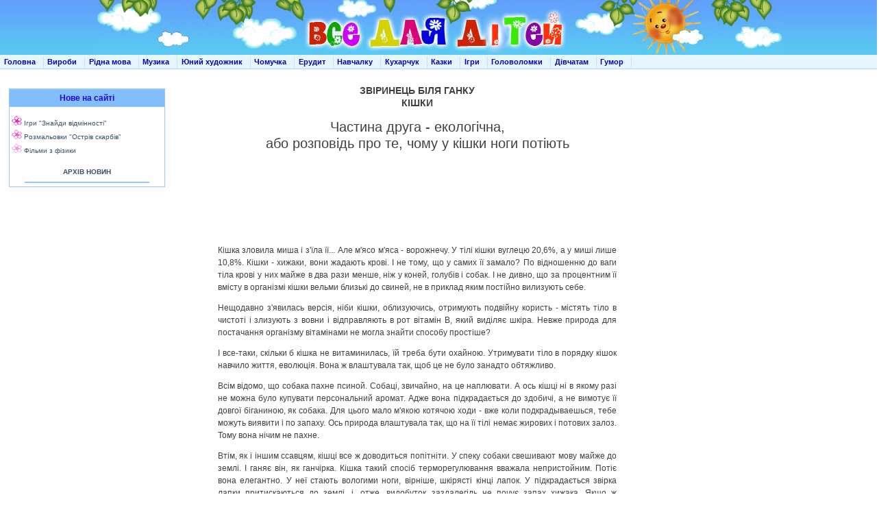

--- FILE ---
content_type: text/html; charset=UTF-8
request_url: http://allforchildren.com.ua/cat51.htm
body_size: 5526
content:
<!DOCTYPE HTML PUBLIC "-//W3C//DTD HTML 4.01 Transitional//EN"
   "http://www.w3.org/TR/html4/loose.dtd">
<html>

<head>
<title>Охайність кішок. Чому у кішок ноги потіють :: Звіринець біля ганку. Популярно про тварин, які оточують нас</title>
<link rel="icon" href="favicon.ico" type="image/x-icon"> 
<link rel="shortcut icon" href="favicon.ico" type="image/x-icon">
<meta NAME="Description" CONTENT="Книга Станіслава Стариковича 'звіринець біля ганку'. Читаємо онлайн"> 
<meta NAME="Keywords" CONTENT="про кішок, кішки, домашні тварини, факти про домашніх тварин, дітям про тварин, для допитливих"> 
<link rel="stylesheet" href="style.css" type="text/css">
<meta HTTP-EQUIV="Content-Type" content="text/html; charset=utf-8">
<script>
  (function(i,s,o,g,r,a,m){i['GoogleAnalyticsObject']=r;i[r]=i[r]||function(){
  (i[r].q=i[r].q||[]).push(arguments)},i[r].l=1*new Date();a=s.createElement(o),
  m=s.getElementsByTagName(o)[0];a.async=1;a.src=g;m.parentNode.insertBefore(a,m)
  })(window,document,'script','//www.google-analytics.com/analytics.js','ga');

  ga('create', 'UA-54386355-1', 'auto');
  ga('send', 'pageview');

</script>
<script type="text/javascript">
    (function () {
        var w = window,
                d = document,
                protocol = /https/i.test(w.location.protocol) ? 'https:' : 'http:',
                aml = typeof admixerML !== 'undefined' ? admixerML : {};
        aml.fn = aml.fn || [];
        aml.invPath = aml.invPath || (protocol + '//inv-nets.admixer.net/');
        aml.cdnPath = aml.cdnPath || (protocol + '//cdn.admixer.net/');
        if (!w.admixerML) {
            var lodash = document.createElement('script');
            lodash.id = 'amlScript';
            lodash.async = true;
            lodash.type = 'text/javascript';
            lodash.src = aml.cdnPath + 'scripts3/loader2.js';
            var node = d.getElementsByTagName('script')[0];
            node.parentNode.insertBefore(lodash, node);
            w.admixerML = aml;
        }
    })();
</script>

<script type="text/javascript">
    admixerML.fn.push(function () {

        admixerML.defineSlot({
            z: '8019b2bc-a738-46bc-a192-605a93787786',
            ph: 'admixer_8019b2bca73846bca192605a93787786_zone_1689_sect_1045_site_1032',
            i: 'inv-nets'
        });
        admixerML.singleRequest();
    });
</script>		
<script type="text/javascript">
var m1 = 280;
var m2 = 2;
var menuID = "menu-top-almost-fixed";
var menuOpacityOnChange = "1";
var menuOpacityOnChangeIE = menuOpacityOnChange * 100;
function getScrollTop() {
           var scrOfY = 0;
           if( typeof( window.pageYOffset ) == "number" ) {
              
                   scrOfY = window.pageYOffset;
           } else if( document.body
           && ( document.body.scrollLeft
           || document.body.scrollTop ) ) {
                   //DOM compliant
                   scrOfY = document.body.scrollTop;
           } else if( document.documentElement
           && ( document.documentElement.scrollLeft
            || document.documentElement.scrollTop ) ) {
                   //IE6 Strict
                   scrOfY = document.documentElement.scrollTop;
           }
           return scrOfY;
}
function marginMenuTop() {
            var top  = getScrollTop();
            var s    = document.getElementById(menuID);
            if(typeof s != "undefined" && s){
              if (top+m2 < m1) {
                  s.style.top       = (m1-top) + "px";
                  s.style.filter    = s.style.filter.replace("progid:DXImageTransform.Microsoft.Alpha(opacity="+menuOpacityOnChangeIE+")","");
                  s.style.opacity   = "1";
              } else {
                  s.style.top       = m2 + "px";
                  s.style.opacity   = menuOpacityOnChange;
                  s.style.filter    = s.style.filter.replace("progid:DXImageTransform.Microsoft.Alpha(opacity="+menuOpacityOnChangeIE+")","");
                  s.style.filter    += "progid:DXImageTransform.Microsoft.Alpha(opacity="+menuOpacityOnChangeIE+")";
              }
            }
}

function setMenuPosition(){
if(typeof window.addEventListener != "undefined"){
    window.addEventListener("scroll", marginMenuTop, false);
} else if(typeof window.attachEvent != "undefined"){
    window. attachEvent("onscroll", marginMenuTop);
}
    marginMenuTop();
}

if(typeof window.addEventListener != "undefined"){
    window.addEventListener("load", setMenuPosition, false);
} else if(typeof window.attachEvent != "undefined"){
    window. attachEvent("onload", setMenuPosition);
}
</script>

		
</head>

<body>

<table border="0" height="100%" width="100%" cellspacing="0" cellpadding="0">
<tr valign="top">
<td colspan="3" align="center">
<div class="header">
<a href="index.htm"><img src="shapka.jpg" border="0" alt="Все для дітей" title="Все для дітей"></a>
</div>

<table cellspacing="0" cellpadding="0" width="100%" bgcolor="#E7F6FE">
<tr>
<td colspan="3">
<UL id="nav">
<LI><a href="index.htm">Головна</a></LI>

<LI><a href="index-1.htm">Вироби</a>

</LI>

<LI><A href="index_rus1.htm">Рідна мова</A>

</LI>
<LI><A href="index_muz1.htm">Музика</A>
 <UL>
	<LI><a href="index-2.htm">Пісні</a></LI>
	<LI><a href="index-3.htm">Великі композитори</a></LI>
	<LI><a href="index_msr1.htm">Музичний словник</a></LI>
	<LI><a href="music1.htm">Музичні ігри</a></LI>
	</UL>
</LI>
<LI><A href="index_art1.htm">Юний художник</A>

</LI>

<LI><a href="index-4.htm">Чомучка</a></LI>

<LI><a href="index_erudit1.htm">Ерудит</a>

</LI>

<LI><a href="index_edu1.htm">Навчалку</a>

<LI><a href="index-5.htm">Кухарчук</a></LI>


<LI><a href="index_fairytales1.htm">Казки</a>
 <UL>
	<LI><a href="index-6.htm">Онлайн бібліотека казок</a></LI>
	<LI><a href="diafilm_index1.htm">Діафільми</a></LI>
	<LI><a href="index-7.htm">Музичні аудіоказки та аудіокниги</a></LI>
	<LI><a href="index_book1.htm">Аудіокниги для дітей</a></LI>
	</UL>
</LI>

<LI><A href="index_games1.htm" alt="Дитячі забави">Ігри</A>

</LI>
<LI><a href="g-index1.htm">Головоломки</a>
</LI>
<LI><a href="index_girls1.htm">Дівчатам</a>
 <UL>
	<LI><a href="index-8.htm">Тести для дівчаток</a></LI>
	<LI><a href="index-9.htm">Твій стиль</a></LI>
	</UL>
</LI>
<LI><a href="index-10.htm">Гумор</a></LI>
</UL>
</td>
</tr>
<tr>
<td align="right" bgcolor="#FFFFFF" style="padding-right:5px" width="200">

</td>
<td align="center" bgcolor="#FFFFFF" style="padding-top:5px;">

</td>

</tr>
</table>
</td></tr><tr valign="top"><td>
<table width="100%">
<tr valign="top">
<td width="240px" align="left">
<!-- leviy verhn banner  --> 
<div class="adv1" style="background-color:#FFFFFF; text-align:left">
<h4>Нове на сайті</h4>
<p><img src="f.gif"> <a href="diff1.htm">Ігри "Знайди відмінності"</a><br><img src="ff.gif"> <a href="rusmult_ostrovsokr1.htm">Розмальовки "Острів скарбів"</a><br><img src="fff.gif"> <a href="physics01.htm">Фільми з фізики</a><br><center>
<a href="news1.htm"><b>АРХІВ НОВИН</b></a>
<hr color="#95C9FC" width="80%">

</center>
</div>
<br>
<div id="menu-top-almost-fixed" class="menu-top-almost-fixed" style="position: fixed; margin: 0; left: 15; top: 280px; height: 30px;">
<script async src="//pagead2.googlesyndication.com/pagead/js/adsbygoogle.js"></script>
<!-- left-allforchildren -->
<ins class="adsbygoogle"
     style="display:inline-block;width:240px;height:400px"
     data-ad-client="ca-pub-1706281365004807"
     data-ad-slot="5707980972"></ins>
<script>
(adsbygoogle = window.adsbygoogle || []).push({});
</script> 
</div> 
</td><td width="100%">	
<table cellspacing="0" width="100%" cellpadding="0" align="center" border="0">
<tr>
<td align="center">
<h3>
ЗВІРИНЕЦЬ БІЛЯ ГАНКУ<br>КІШКИ</h3>
<h1>Частина друга - екологічна,<br>або розповідь про те, чому у кішки ноги потіють</h1>
<p style="text-align:center">
<script async src="//pagead2.googlesyndication.com/pagead/js/adsbygoogle.js"></script>
<!-- swapka children -->
<ins class="adsbygoogle"
     style="display:inline-block;width:728px;height:90px"
     data-ad-client="ca-pub-1706281365004807"
     data-ad-slot="5596965376"></ins>
<script>
(adsbygoogle = window.adsbygoogle || []).push({});
</script>
</p></td>
</tr>
<tr>
<td align="center">
<div class="txt">
<p>Кішка зловила миша і з'їла її... Але м'ясо м'яса - ворожнечу. У тілі кішки вуглецю 20,6%, а у миші лише 10,8%. Кішки - хижаки, вони жадають крові. І не тому, що у самих її замало? По відношенню до ваги тіла крові у них майже в два рази менше, ніж у коней, голубів і собак. І не дивно, що за процентним її вмісту в організмі кішки вельми близькі до свиней, не в приклад яким постійно вилизують себе.</p>
<p>Нещодавно з'явилась версія, ніби кішки, облизуючись, отримують подвійну користь - містять тіло в чистоті і злизують з вовни і відправляють в рот вітамін В, який виділяє шкіра. Невже природа для постачання організму вітамінами не могла знайти способу простіше?</p>
<p>І все-таки, скільки б кішка не витаминилась, їй треба бути охайною. Утримувати тіло в порядку кішок навчило життя, еволюція. Вона ж влаштувала так, щоб це не було занадто обтяжливо.</p>
<p>Всім відомо, що собака пахне псиной. Собаці, звичайно, на це наплювати. А ось кішці ні в якому разі не можна було купувати персональний аромат. Адже вона підкрадається до здобичі, а не вимотує її довгої біганиною, як собака. Для цього мало м'якою котячою ходи - вже коли подкрадываешься, тебе можуть виявити і по запаху. Ось природа влаштувала так, що на її тілі немає жирових і потових залоз. Тому вона нічим не пахне.</p>
<p>Втім, як і іншим ссавцям, кішці все ж доводиться попітніти. У спеку собаки свешивают мову майже до землі. І ганяє він, як ганчірка. Кішка такий спосіб терморегулювання вважала непристойним. Потіє вона елегантно. У неї стають вологими ноги, вірніше, шкірясті кінці лапок. У підкрадається звірка лапки притискаються до землі, і, отже, видобуток заздалегідь не почує запах хижака. Якщо ж налякати нічого не підозрюючу домашню кішку, її сліди на лінолеумі або паркеті стануть вологими...</p>
</div>
<table align="center" width="80%"><tr><td align="left" width="50%"><a href="cat41.htm">&lt;&lt; Тому</a></td><td align="right" width="50%"><a href="cat61.htm">Далі >></a></td></tr></table><p><a href="index-221.htm"><b>Звіринець біля ганку </b></a></p></td>
</tr>
</table>
<center>
<script async src="//pagead2.googlesyndication.com/pagead/js/adsbygoogle.js"></script>
<!-- mega children -->
<ins class="adsbygoogle"
     style="display:inline-block;width:580px;height:400px"
     data-ad-client="ca-pub-1706281365004807"
     data-ad-slot="2503898172"></ins>
<script>
(adsbygoogle = window.adsbygoogle || []).push({});
</script>
<div class="share42init"></div>

</center></td>
<td width="300px" valign="top">

<div style="text-align:center; margin-top:20px; margin-left:40px">

<div id='admixer_8019b2bca73846bca192605a93787786_zone_1689_sect_1045_site_1032'></div>
<script type="text/javascript">
    admixerML.fn.push(function () { admixerML.display('admixer_8019b2bca73846bca192605a93787786_zone_1689_sect_1045_site_1032'); });
</script>
<br><br>
<script async src="//pagead2.googlesyndication.com/pagead/js/adsbygoogle.js"></script>
<!-- right-allforchildren -->
<ins class="adsbygoogle"
     style="display:inline-block;width:300px;height:600px"
     data-ad-client="ca-pub-1706281365004807"
     data-ad-slot="1138180570"></ins>
<script>
(adsbygoogle = window.adsbygoogle || []).push({});
</script> 
</div>
<div class="adv">
</div>

</td></tr></table>
</td></tr>
<tr><td colspan="3" style="background-image: url(bottom.jpg); background-repeat: repeat-x; height:60px;">
<table border="0" height="100%" width="100%" cellspacing="0" cellpadding="0">
<tr>
<td align="left" width="33%"> </td>
<td width="34%" valign="bottom" align="center">

<small>
© 2014 <A href="index.htm">Все для дітей</A><br><br>
</small></div>
</td>
<td width="33%" valign="bottom">

</td>
</tr></table></td></tr>
</table>

</body>

</html>


--- FILE ---
content_type: text/html; charset=utf-8
request_url: https://www.google.com/recaptcha/api2/aframe
body_size: 266
content:
<!DOCTYPE HTML><html><head><meta http-equiv="content-type" content="text/html; charset=UTF-8"></head><body><script nonce="npgK2hC2IffcQFsMnAzNIA">/** Anti-fraud and anti-abuse applications only. See google.com/recaptcha */ try{var clients={'sodar':'https://pagead2.googlesyndication.com/pagead/sodar?'};window.addEventListener("message",function(a){try{if(a.source===window.parent){var b=JSON.parse(a.data);var c=clients[b['id']];if(c){var d=document.createElement('img');d.src=c+b['params']+'&rc='+(localStorage.getItem("rc::a")?sessionStorage.getItem("rc::b"):"");window.document.body.appendChild(d);sessionStorage.setItem("rc::e",parseInt(sessionStorage.getItem("rc::e")||0)+1);localStorage.setItem("rc::h",'1768790482744');}}}catch(b){}});window.parent.postMessage("_grecaptcha_ready", "*");}catch(b){}</script></body></html>

--- FILE ---
content_type: text/css
request_url: http://allforchildren.com.ua/style.css
body_size: 2610
content:
body
{
        background-color: #FFFFFF;
        margin: 0px;
	padding: 0px;
        font-family: Verdana, Helvetica, serif;
        font-size: 12px;
        color: #404040;
        text-align: left;
        line-height: 18px;
        width: 100%;
	height:100%
}

.header {
background-image: url("shapka_bg.jpg");
background-repeat: repeat-x;
height:80px;
width:100%;
text-align:center;
float: left;
}

/* MENU STYLE*/
#nav,
#nav UL {
BACKGROUND: #E7F6FE;
FONT-WEIGHT: bold;
FLOAT: left;
PADDING: 0px;
MARGIN: 0px;
LINE-HEIGHT: 1;
LIST-STYLE-TYPE: none;
width:100%;
text-align:left;
z-index: 2;
}
#nav {
border-bottom: #B1DAFD 1px solid; margin-top:2px}
#nav A {
TEXT-DECORATION: none;
COLOR: #0000B3;
PADDING: 0.3em 1em;
padding-left: 0.5em;
DISPLAY: block;
WHITE-SPACE: nowrap;
FONT-WEIGHT: bold;
FONT-SIZE: 11px;
font-family: Verdana, Helvetica, serif;
}
#nav A:hover {
color:#fff
}
#nav LI {
FLOAT: left;
BORDER-RIGHT: #C6E4FD 1px solid;
}
#nav LI UL {
BACKGROUND: #fff;
FONT-WEIGHT: normal;
BORDER: 1px solid #BCC5D6;
POSITION: absolute;
DISPLAY: none;
WIDTH: 18em;
}
#nav LI LI {
BACKGROUND:  #C5E9FC;
PADDING-LEFT: 2px;
MARGIN: 1px;
WIDTH: 98%; 
HEIGHT: 150%;
}

#nav LI UL UL {
MARGIN: -1.75em 0 0 13.8em;
MARGIN-TOP: -0.9em;
}
#nav LI:hover UL UL,
#nav LI:hover UL UL UL,
#nav LI.sfhover UL UL,
#nav LI.sfhover UL UL UL {
DISPLAY: none
}
#nav LI:hover UL,
#nav LI LI:hover UL,
#nav LI LI LI:hover UL,
#nav LI.sfhover UL,
#nav LI LI.sfhover UL,
#nav LI LI LI.sfhover UL {
DISPLAY: block
}
#nav LI:hover,
#nav LI.sfhover {BACKGROUND: #3078FF}

/* END MENU STYLE*/

H4 {text-align:center;}

H1 {font-weight:normal; font-size:20px;	margin-top:10px; line-height:120%
}
H2 { font-size:16px; text-align:center; margin-top:10px;	
}
H3 {font-size:14px;}

.inputbutton {
BORDER-RIGHT: #717171 1px solid; BORDER-TOP: #ffffff 1px solid; FONT-WEIGHT: normal; FONT-SIZE: 12px; BORDER-LEFT: #ffffff 1px solid; WIDTH: 36px; CURSOR: hand; COLOR: #000000; BORDER-BOTTOM: #717171 1px solid; FONT-FAMILY: Verdana; HEIGHT: 20px; BACKGROUND-COLOR:  #F4CAE9;
}

a {
color: #0000c0;
text-decoration: none;
}



a:hover {text-decoration:underline}

.adv{
border: 1px solid #95C9FC;
border-top: 0;
margin-left: 30px;
margin-top:20px;
padding: 0;
width:180px
}

.sidebanner {
margin-left: 40px;
margin-top:20px;
padding: 0;
width:180px
}

.adv1{
border: 1px solid #95C9FC;
margin-top:20px;
margin-left:10px;
width:226px;
font-size:10px;
text-align: center;
}

.adv1 P {padding: 3px;}

.adv h4{
background: #82BEFB;    
border: 1px solid #95C9FC;
border-left: 0;
border-right: 0;
color: #2304E4;
font-size: 12px;
font-weight: bold;
margin: 0;
padding: 3px;
text-align: center;
}

.adv1 h4{
background: #82BEFB;    
border: 1px solid #95C9FC;
border-left: 0;
border-right: 0;
color: #2304E4;
font-size: 12px;
font-weight: bold;
margin: 0;
padding: 3px;
text-align: center;
}


.adv p{
background: transparent;
border: 0;
color: #3A4F6C;
margin: 0;
padding: 8px;
font-size: 10px;
text-align:center;
}

.adv a:link,
.adv a:visited,
.adv a:active{
background: transparent;
text-decoration: none;
color: #3A4F6C;
}

.adv1 a:link,
.adv1 a:visited,
.adv1 a:active{
background: transparent;
text-decoration: none;
color: #3A4F6C;
}

.adv a:hover{
background: transparent;
text-decoration: underline;
}


.adv1 UL LI {font-size:10px; margin-left:-10px; margin-right:5px}

.bottomad {font-size:85%; background-color:#FFFFFF; color: #666666; text-align:center}
.bottomad a {color:#666666}

.clearing {
height: 0;
clear: both;
}

.list A {color:#68809B; font-size:1.0em}
.list  {font-weight:bold; font-size:1.1em}

.kid P {border-bottom: #6699FF 1px dotted; padding-top:10px; vertical-align:middle; text-align:left; font-size:12px;}

.kid1 TD {border-bottom: #0C446B 1px dotted; padding-top:10px; vertical-align:middle; text-align:left}

.qw {width:85%; text-align:justify; font-size:12px; margin-top:20px;}

.txt {width:80%; text-align:justify; margin-top:20px;}
.stxt {width:80%; text-align:justify; margin-top:20px; font-size:12px; font-family:Arial, Helvetica, sans-serif;}
.stxt1 {width:80%; text-align:justify; margin-top:20px; font-size:11px;}
.bigtext {font-family:Arial, Helvetica, sans-serif; font-size:16px; line-height:140%; text-align:justify; margin-top:20px; width:80%;}
.bigtextwide {font-family:Arial, Helvetica, sans-serif; font-size:16px; line-height:140%; text-align:justify; margin-top:20px; width:95%;}
.toprint {font-size:12px; text-align:right; margin-right:20px;}

.kroshki {width:80%; text-align:justify; font-size:11px; margin-top:10px;}

.poteshka P {margin-top:20px; text-align:left}
.poteshki IMG { vertical-align:text-bottom;}
.music {padding:5px; border:#4c9ac3 1px solid; background-color:#E6F2FF; margin-top:20px; margin-bottom:20px; width:400px;}
.musictext {padding:10px; border:#E0A3CE 1px solid; background-color:#FDF9FF; margin-top:20px;}
.musictext1 {padding:3px; padding-left:10px; border:#DAA0F5 1px solid; background-color:#FBFBFF;}
.ths1 {border:#85E9B9 1px solid}
.ths2 {background-color:#BCF3D9}
.music A {color:#043DFF}
.linkbold {font-weight:bold}
.friend {padding:5px; border:#A8D1FF 1px solid; background-color:#E6F2FF; margin-top:20px; margin-bottom:20px; width:400px;}
.friendtext {padding:10px; border:#A8D1FF 1px solid; background-color:#F1F6FC; margin-top:20px;}
.friend A {color:#005CB9}
.frase P {margin-top:20px; text-align:left; font-size:16px}
.frase1 {font-weight:bold; background-color:#FFFF66}
.author {text-align:center; font-style:italic; font-size:10px; margin-top:40px; margin-bottom:20px;}
.author1 {text-align:justify; font-style:italic; font-size:10px; margin-top:40px; margin-bottom:20px; margin-left:100px;}
.author2 {text-align:justify; font-style:italic; font-size:10px; margin-top:40px; margin-bottom:20px;}
.example {margin-left:30px; font-size:11px;}
.mulinecenter TD {text-align:center; width:120px; border:#D2DFFF 1px solid}
.whyapropos {font-size:10pt; font-family: Arial, Verdana, Helvetica;}
.stereopre {font-size:10pt; font-family: Arial, Verdana, Helvetica; text-align:justify; width:600px}
.perelman {color:#8797AB}
.snoska {font-style:italic; font-size:11px; font-family:Arial, Helvetica, sans-serif; margin-top:30px; border-top:#000 1px dashed; padding-top:15px;}
.imgdescr {font-style:italic; font-size:11px; text-align:center;}
.imgsource {color:#999999; font-size:10px;}
.myteaser {color:#999999; font-size:11px; text-align:center; margin-top:20px; margin-left:40px; width:180px;}
.danetka {width:80%; text-align:justify; font-size: 16px; line-height:130%}
.danetka1 {width:80%; text-align:justify; font-size: 16px; border:#0066FF 1px dotted; padding:10px}
.danetka1 H2 {margin-top:0px}
.danetka1 A { font-size: 12px;}
.painttitle {font-size:24px; color:#AE0000}
.sdvig {margin-left:40px;}
.craftdescription {text-align:justify; font-size:11px; padding-left:5px; padding-right:5px;}

.imgleft {
float:left; 
margin-right:10px; 
text-align:center; 
font-size:11px; 
color:#6C2301; 
line-height:120%; 
border:#85C3E6 1px dotted; 
padding:8px; 
background-color:#E6F1F7;
}

.imgright {
float:right; 
margin-left:10px; 
text-align:center; 
font-size:11px; 
color:#6C2301; 
line-height:120%; 
border:#85C3E6 1px dotted; 
padding:8px; 
background-color:#E6F1F7;
}

.imgright1 {
float:right; 
margin-left:10px; 
text-align:center; 
font-size:11px; 
line-height:120%; 
padding:10px;
}

.smallcomment {font-size:10px; font-style:italic}

#share42 {
  display: inline-block;
  padding: 6px 0 0 6px;
  background: #FFF;
  border: 1px solid #E9E9E9;
  border-radius: 4px;
}
#share42:hover {
  background: #F6F6F6;
  border: 1px solid #D4D4D4;
  box-shadow: 0 0 5px #DDD;
}
#share42 a {opacity: 0.5;}
#share42:hover a {opacity: 0.7}
#share42 a:hover {opacity: 1}

.tdtxt {background-color:#FDFCEE; text-align:justify; padding:5px; vertical-align:text-top; font-size:11px}
.tdtxtkulinar {background-color:#FDF5F7; text-align:justify; padding:5px; vertical-align:text-top; font-size:12px; border-top: #FDB3BF 1px solid;  font-family:Arial, Helvetica, sans-serif;}


--- FILE ---
content_type: text/plain
request_url: https://www.google-analytics.com/j/collect?v=1&_v=j102&a=1831806462&t=pageview&_s=1&dl=http%3A%2F%2Fallforchildren.com.ua%2Fcat51.htm&ul=en-us%40posix&dt=%D0%9E%D1%85%D0%B0%D0%B9%D0%BD%D1%96%D1%81%D1%82%D1%8C%20%D0%BA%D1%96%D1%88%D0%BE%D0%BA.%20%D0%A7%D0%BE%D0%BC%D1%83%20%D1%83%20%D0%BA%D1%96%D1%88%D0%BE%D0%BA%20%D0%BD%D0%BE%D0%B3%D0%B8%20%D0%BF%D0%BE%D1%82%D1%96%D1%8E%D1%82%D1%8C%20%3A%3A%20%D0%97%D0%B2%D1%96%D1%80%D0%B8%D0%BD%D0%B5%D1%86%D1%8C%20%D0%B1%D1%96%D0%BB%D1%8F%20%D0%B3%D0%B0%D0%BD%D0%BA%D1%83.%20%D0%9F%D0%BE%D0%BF%D1%83%D0%BB%D1%8F%D1%80%D0%BD%D0%BE%20%D0%BF%D1%80%D0%BE%20%D1%82%D0%B2%D0%B0%D1%80%D0%B8%D0%BD%2C%20%D1%8F%D0%BA%D1%96%20%D0%BE%D1%82%D0%BE%D1%87%D1%83%D1%8E%D1%82%D1%8C%20%D0%BD%D0%B0%D1%81&sr=1280x720&vp=1280x720&_u=IEBAAEABAAAAACAAI~&jid=1483715645&gjid=529968213&cid=836968561.1768790481&tid=UA-54386355-1&_gid=598083511.1768790481&_r=1&_slc=1&z=1601704207
body_size: -287
content:
2,cG-NQH3VW33S6